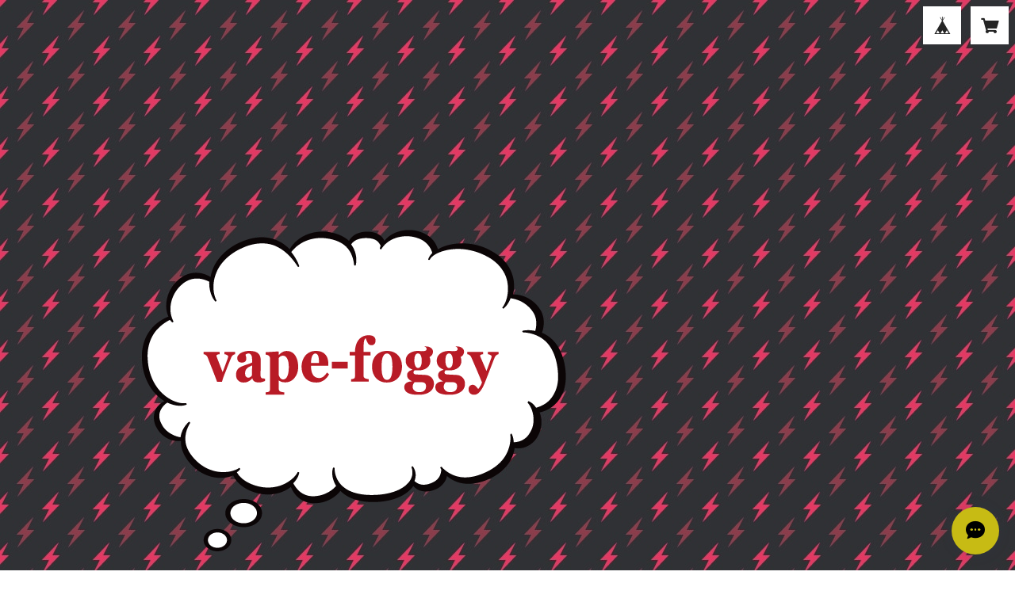

--- FILE ---
content_type: text/html; charset=UTF-8
request_url: https://www.vapefoggy.com/items/3065044/reviews?format=user&score=all&page=1
body_size: 1437
content:
				<li class="review01__listChild">
			<figure class="review01__itemInfo">
				<a href="/items/9823291" class="review01__imgWrap">
					<img src="https://baseec-img-mng.akamaized.net/images/item/origin/72dcd6f86907809ad9da006225ae23b7.jpg?imformat=generic&q=90&im=Resize,width=146,type=normal" alt="DIGIFLAVOR  DROP RDA" class="review01__img">
				</a>
				<figcaption class="review01__item">
					<i class="review01__iconImg ico--good"></i>
					<p class="review01__itemName">DIGIFLAVOR  DROP RDA</p>
										<p class="review01__itemVariation">Black</p>
										<time datetime="2025-11-09" class="review01__date">2025/11/09</time>
				</figcaption>
			</figure><!-- /.review01__itemInfo -->
						<p class="review01__comment">blackとSSを購入することができたので、オールブラックとオールステンに組み替えて使うつもりです。
こちらのお店に感謝です。
ありがとうございました！</p>
								</li>
				<li class="review01__listChild">
			<figure class="review01__itemInfo">
				<a href="/items/9823291" class="review01__imgWrap">
					<img src="https://baseec-img-mng.akamaized.net/images/item/origin/72dcd6f86907809ad9da006225ae23b7.jpg?imformat=generic&q=90&im=Resize,width=146,type=normal" alt="DIGIFLAVOR  DROP RDA" class="review01__img">
				</a>
				<figcaption class="review01__item">
					<i class="review01__iconImg ico--good"></i>
					<p class="review01__itemName">DIGIFLAVOR  DROP RDA</p>
										<p class="review01__itemVariation">Silver</p>
										<time datetime="2025-11-09" class="review01__date">2025/11/09</time>
				</figcaption>
			</figure><!-- /.review01__itemInfo -->
						<p class="review01__comment">速やかな発送と丁寧な梱包で届けて下さいました。
一度は手放したアトマですが、おかげで再会できました。しかも新品で！色違いで！
やっぱり良いものは時間が経っても良いですね。
ありがとうございました。</p>
								</li>
				<li class="review01__listChild">
			<figure class="review01__itemInfo">
				<a href="/items/10445101" class="review01__imgWrap">
					<img src="https://baseec-img-mng.akamaized.net/images/item/origin/b84297ec07b69a939c63828c963252bb.jpg?imformat=generic&q=90&im=Resize,width=146,type=normal" alt="OUMIER  VLS RDA" class="review01__img">
				</a>
				<figcaption class="review01__item">
					<i class="review01__iconImg ico--good"></i>
					<p class="review01__itemName">OUMIER  VLS RDA</p>
										<p class="review01__itemVariation">Gold</p>
										<time datetime="2025-04-21" class="review01__date">2025/04/21</time>
				</figcaption>
			</figure><!-- /.review01__itemInfo -->
						<p class="review01__comment">迅速なご対応ありがとうございました。輸送事故もなく、とても綺麗な状態で届きました。探してた変態デッキです。ありがとうございました。</p>
								</li>
				<li class="review01__listChild">
			<figure class="review01__itemInfo">
				<a href="/items/3399834" class="review01__imgWrap">
					<img src="https://baseec-img-mng.akamaized.net/images/item/origin/c4e95af21f2f611fed2ddc3947f7637f.jpg?imformat=generic&q=90&im=Resize,width=146,type=normal" alt="WISMEC Theorem RTA" class="review01__img">
				</a>
				<figcaption class="review01__item">
					<i class="review01__iconImg ico--good"></i>
					<p class="review01__itemName">WISMEC Theorem RTA</p>
										<time datetime="2024-04-26" class="review01__date">2024/04/26</time>
				</figcaption>
			</figure><!-- /.review01__itemInfo -->
								</li>
				<li class="review01__listChild">
			<figure class="review01__itemInfo">
				<a href="/items/9179463" class="review01__imgWrap">
					<img src="https://baseec-img-mng.akamaized.net/images/item/origin/f213f42590a859f32b083524db377d7e.jpg?imformat=generic&q=90&im=Resize,width=146,type=normal" alt="Arctic Dolphin　CREA BF MOD" class="review01__img">
				</a>
				<figcaption class="review01__item">
					<i class="review01__iconImg ico--good"></i>
					<p class="review01__itemName">Arctic Dolphin　CREA BF MOD</p>
										<p class="review01__itemVariation">White</p>
										<time datetime="2023-11-08" class="review01__date">2023/11/08</time>
				</figcaption>
			</figure><!-- /.review01__itemInfo -->
								</li>
				<li class="review01__listChild">
			<figure class="review01__itemInfo">
				<a href="/items/9472494" class="review01__imgWrap">
					<img src="https://baseec-img-mng.akamaized.net/images/item/origin/686a23d803e17034697b08d780bbfe51.jpg?imformat=generic&q=90&im=Resize,width=146,type=normal" alt="VANDY VAPE  PULSE BF BOX MOD 交換パネル" class="review01__img">
				</a>
				<figcaption class="review01__item">
					<i class="review01__iconImg ico--good"></i>
					<p class="review01__itemName">VANDY VAPE  PULSE BF BOX MOD 交換パネル</p>
										<p class="review01__itemVariation">Frosted Blue</p>
										<time datetime="2023-11-08" class="review01__date">2023/11/08</time>
				</figcaption>
			</figure><!-- /.review01__itemInfo -->
								</li>
				<li class="review01__listChild">
			<figure class="review01__itemInfo">
				<a href="/items/9474660" class="review01__imgWrap">
					<img src="https://baseec-img-mng.akamaized.net/images/item/origin/77c720385679b9aefd150f4ad8480b6f.jpg?imformat=generic&q=90&im=Resize,width=146,type=normal" alt="VANDY VAPE  PULSE BF BOX MOD 交換ボトル" class="review01__img">
				</a>
				<figcaption class="review01__item">
					<i class="review01__iconImg ico--good"></i>
					<p class="review01__itemName">VANDY VAPE  PULSE BF BOX MOD 交換ボトル</p>
										<p class="review01__itemVariation">Clea</p>
										<time datetime="2022-02-03" class="review01__date">2022/02/03</time>
				</figcaption>
			</figure><!-- /.review01__itemInfo -->
								</li>
				<li class="review01__listChild">
			<figure class="review01__itemInfo">
				<a href="/items/3228280" class="review01__imgWrap">
					<img src="https://baseec-img-mng.akamaized.net/images/item/origin/b0cdc8bbda1b5406f300c82adfec5680.jpg?imformat=generic&q=90&im=Resize,width=146,type=normal" alt="Smoant Knight V1 60W TC MOD" class="review01__img">
				</a>
				<figcaption class="review01__item">
					<i class="review01__iconImg ico--normal"></i>
					<p class="review01__itemName">Smoant Knight V1 60W TC MOD</p>
										<p class="review01__itemVariation">Black</p>
										<time datetime="2021-03-07" class="review01__date">2021/03/07</time>
				</figcaption>
			</figure><!-- /.review01__itemInfo -->
								</li>
				<li class="review01__listChild">
			<figure class="review01__itemInfo">
				<a href="/items/10164522" class="review01__imgWrap">
					<img src="https://baseec-img-mng.akamaized.net/images/item/origin/f8009b90202b6f852083e0f0506cee87.jpg?imformat=generic&q=90&im=Resize,width=146,type=normal" alt="Geek Vape  RADAR BF RDA" class="review01__img">
				</a>
				<figcaption class="review01__item">
					<i class="review01__iconImg ico--good"></i>
					<p class="review01__itemName">Geek Vape  RADAR BF RDA</p>
										<p class="review01__itemVariation">Black</p>
										<time datetime="2020-08-25" class="review01__date">2020/08/25</time>
				</figcaption>
			</figure><!-- /.review01__itemInfo -->
								</li>
				<li class="review01__listChild">
			<figure class="review01__itemInfo">
				<a href="/items/10478326" class="review01__imgWrap">
					<img src="https://baseec-img-mng.akamaized.net/images/item/origin/41ce396ef0a268c055a0eeb2157b21f3.jpg?imformat=generic&q=90&im=Resize,width=146,type=normal" alt="Arctic Dolphin　Amber BF MOD" class="review01__img">
				</a>
				<figcaption class="review01__item">
					<i class="review01__iconImg ico--good"></i>
					<p class="review01__itemName">Arctic Dolphin　Amber BF MOD</p>
										<time datetime="2020-08-10" class="review01__date">2020/08/10</time>
				</figcaption>
			</figure><!-- /.review01__itemInfo -->
								</li>
				<li class="review01__listChild">
			<figure class="review01__itemInfo">
				<a href="/items/12266423" class="review01__imgWrap">
					<img src="https://baseec-img-mng.akamaized.net/images/item/origin/77114e766396b0b7d028b2fba3e88d0e.jpg?imformat=generic&q=90&im=Resize,width=146,type=normal" alt="WOTOFO  RECURVE RDA" class="review01__img">
				</a>
				<figcaption class="review01__item">
					<i class="review01__iconImg ico--good"></i>
					<p class="review01__itemName">WOTOFO  RECURVE RDA</p>
										<p class="review01__itemVariation">Silver</p>
										<time datetime="2020-01-03" class="review01__date">2020/01/03</time>
				</figcaption>
			</figure><!-- /.review01__itemInfo -->
								</li>
				<li class="review01__listChild">
			<figure class="review01__itemInfo">
				<a href="/items/9474588" class="review01__imgWrap">
					<img src="https://baseec-img-mng.akamaized.net/images/item/origin/50ae147130cb4c5da77d95d45c43c62c.jpg?imformat=generic&q=90&im=Resize,width=146,type=normal" alt="VANDY VAPE  810 DRIP TIP" class="review01__img">
				</a>
				<figcaption class="review01__item">
					<i class="review01__iconImg ico--good"></i>
					<p class="review01__itemName">VANDY VAPE  810 DRIP TIP</p>
										<p class="review01__itemVariation">Transparent Cyan</p>
										<time datetime="2018-12-25" class="review01__date">2018/12/25</time>
				</figcaption>
			</figure><!-- /.review01__itemInfo -->
								</li>
				<li class="review01__listChild">
			<figure class="review01__itemInfo">
				<a href="/items/9474588" class="review01__imgWrap">
					<img src="https://baseec-img-mng.akamaized.net/images/item/origin/50ae147130cb4c5da77d95d45c43c62c.jpg?imformat=generic&q=90&im=Resize,width=146,type=normal" alt="VANDY VAPE  810 DRIP TIP" class="review01__img">
				</a>
				<figcaption class="review01__item">
					<i class="review01__iconImg ico--good"></i>
					<p class="review01__itemName">VANDY VAPE  810 DRIP TIP</p>
										<p class="review01__itemVariation">Transparent Blue</p>
										<time datetime="2018-12-25" class="review01__date">2018/12/25</time>
				</figcaption>
			</figure><!-- /.review01__itemInfo -->
								</li>
				<li class="review01__listChild">
			<figure class="review01__itemInfo">
				<a href="/items/9474588" class="review01__imgWrap">
					<img src="https://baseec-img-mng.akamaized.net/images/item/origin/50ae147130cb4c5da77d95d45c43c62c.jpg?imformat=generic&q=90&im=Resize,width=146,type=normal" alt="VANDY VAPE  810 DRIP TIP" class="review01__img">
				</a>
				<figcaption class="review01__item">
					<i class="review01__iconImg ico--good"></i>
					<p class="review01__itemName">VANDY VAPE  810 DRIP TIP</p>
										<p class="review01__itemVariation">Transparent RED</p>
										<time datetime="2018-12-25" class="review01__date">2018/12/25</time>
				</figcaption>
			</figure><!-- /.review01__itemInfo -->
								</li>
				<li class="review01__listChild">
			<figure class="review01__itemInfo">
				<a href="/items/8533069" class="review01__imgWrap">
					<img src="https://baseec-img-mng.akamaized.net/images/item/origin/84bdbb1006e303777104498aee16ee19.jpg?imformat=generic&q=90&im=Resize,width=146,type=normal" alt="iJOY  20700 3000mAh" class="review01__img">
				</a>
				<figcaption class="review01__item">
					<i class="review01__iconImg ico--good"></i>
					<p class="review01__itemName">iJOY  20700 3000mAh</p>
										<time datetime="2018-12-25" class="review01__date">2018/12/25</time>
				</figcaption>
			</figure><!-- /.review01__itemInfo -->
								</li>
				<li class="review01__listChild">
			<figure class="review01__itemInfo">
				<a href="/items/10395848" class="review01__imgWrap">
					<img src="https://baseec-img-mng.akamaized.net/images/item/origin/2efc3e1ade33155874af29ca35b92587.jpg?imformat=generic&q=90&im=Resize,width=146,type=normal" alt="SONY 18650 VTC5A 2500mAh" class="review01__img">
				</a>
				<figcaption class="review01__item">
					<i class="review01__iconImg ico--normal"></i>
					<p class="review01__itemName">SONY 18650 VTC5A 2500mAh</p>
										<time datetime="2018-12-17" class="review01__date">2018/12/17</time>
				</figcaption>
			</figure><!-- /.review01__itemInfo -->
								</li>
				<li class="review01__listChild">
			<figure class="review01__itemInfo">
				<a href="/items/8533069" class="review01__imgWrap">
					<img src="https://baseec-img-mng.akamaized.net/images/item/origin/84bdbb1006e303777104498aee16ee19.jpg?imformat=generic&q=90&im=Resize,width=146,type=normal" alt="iJOY  20700 3000mAh" class="review01__img">
				</a>
				<figcaption class="review01__item">
					<i class="review01__iconImg ico--normal"></i>
					<p class="review01__itemName">iJOY  20700 3000mAh</p>
										<time datetime="2018-12-17" class="review01__date">2018/12/17</time>
				</figcaption>
			</figure><!-- /.review01__itemInfo -->
								</li>
				<li class="review01__listChild">
			<figure class="review01__itemInfo">
				<a href="/items/10395848" class="review01__imgWrap">
					<img src="https://baseec-img-mng.akamaized.net/images/item/origin/2efc3e1ade33155874af29ca35b92587.jpg?imformat=generic&q=90&im=Resize,width=146,type=normal" alt="SONY 18650 VTC5A 2500mAh" class="review01__img">
				</a>
				<figcaption class="review01__item">
					<i class="review01__iconImg ico--good"></i>
					<p class="review01__itemName">SONY 18650 VTC5A 2500mAh</p>
										<time datetime="2018-11-29" class="review01__date">2018/11/29</time>
				</figcaption>
			</figure><!-- /.review01__itemInfo -->
								</li>
		